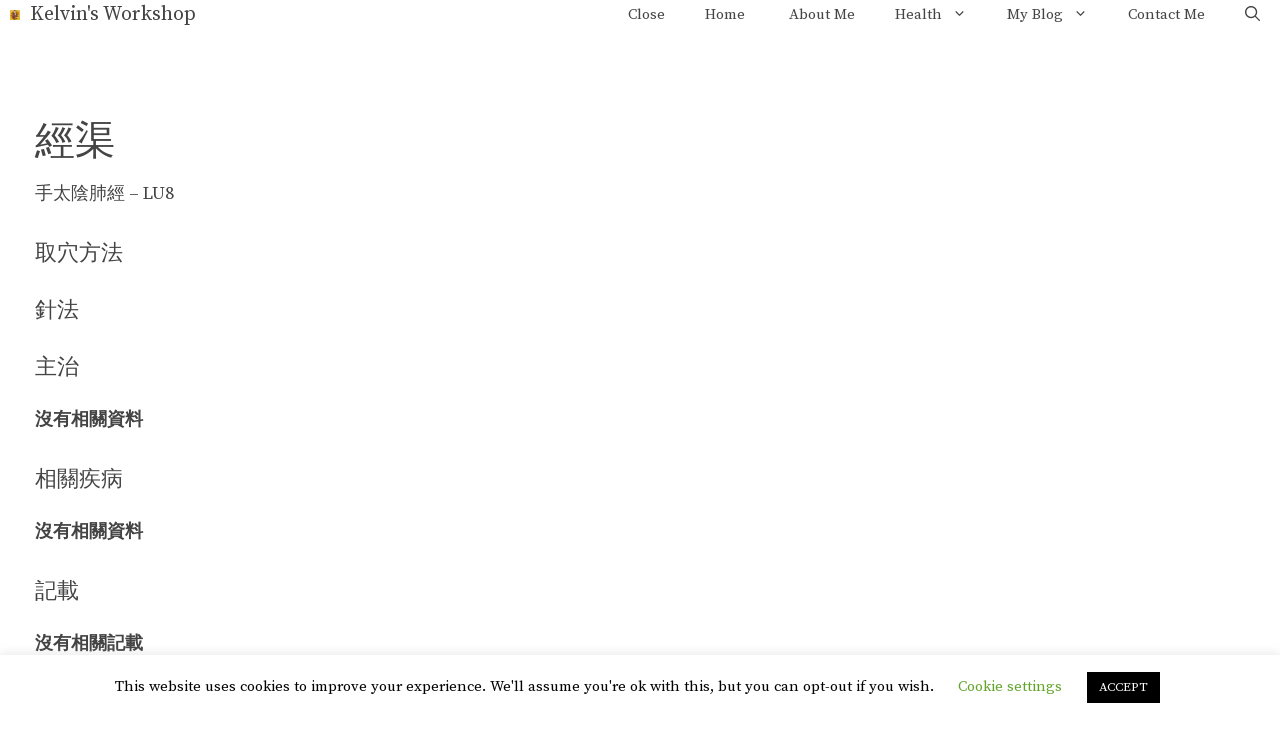

--- FILE ---
content_type: text/html; charset=UTF-8
request_url: https://yckelvin.work/wp-admin/admin-ajax.php
body_size: -338
content:
{"post_id":116,"counted":false}